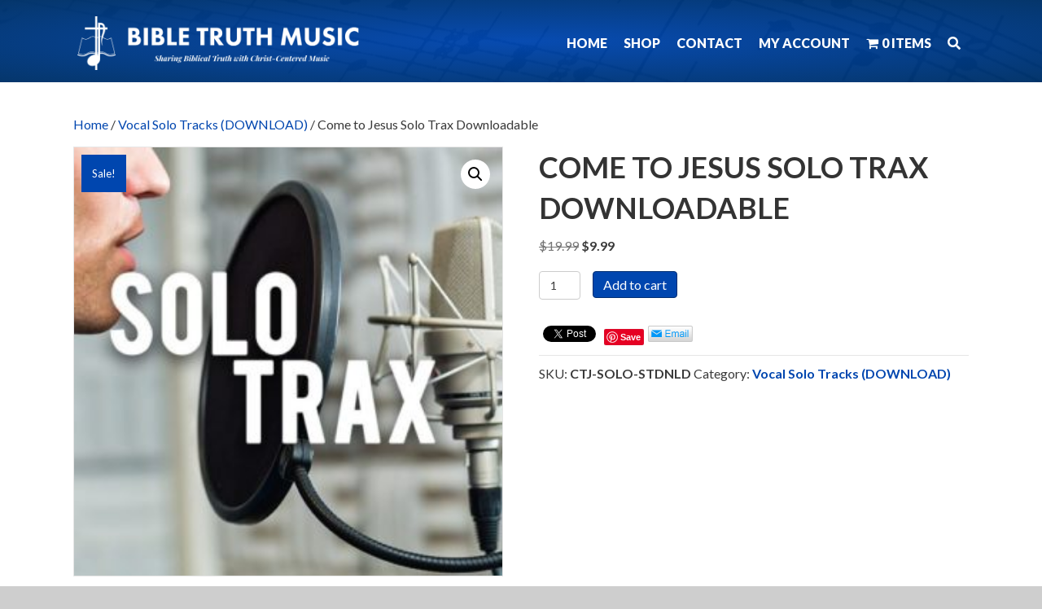

--- FILE ---
content_type: text/html; charset=utf-8
request_url: https://accounts.google.com/o/oauth2/postmessageRelay?parent=https%3A%2F%2Fbibletruthmusic.com&jsh=m%3B%2F_%2Fscs%2Fabc-static%2F_%2Fjs%2Fk%3Dgapi.lb.en.2kN9-TZiXrM.O%2Fd%3D1%2Frs%3DAHpOoo_B4hu0FeWRuWHfxnZ3V0WubwN7Qw%2Fm%3D__features__
body_size: 163
content:
<!DOCTYPE html><html><head><title></title><meta http-equiv="content-type" content="text/html; charset=utf-8"><meta http-equiv="X-UA-Compatible" content="IE=edge"><meta name="viewport" content="width=device-width, initial-scale=1, minimum-scale=1, maximum-scale=1, user-scalable=0"><script src='https://ssl.gstatic.com/accounts/o/2580342461-postmessagerelay.js' nonce="QNGjqxX1YsK28bILu2kcQQ"></script></head><body><script type="text/javascript" src="https://apis.google.com/js/rpc:shindig_random.js?onload=init" nonce="QNGjqxX1YsK28bILu2kcQQ"></script></body></html>

--- FILE ---
content_type: text/css
request_url: https://bibletruthmusic.com/wp-content/plugins/woocommerce-jplayer-product-sampler//assets/css/style.css?ver=38c025498addb5a7ba5105ce9dd00450
body_size: -3
content:
.jp-controls li, .jp-toggles li {
	margin: 0 !important;
}

.jp-playlist ul {
	list-style: none !important;
	margin: 0 !important;
}

.jp-playlist ul li {
	margin: 0 !important;
}